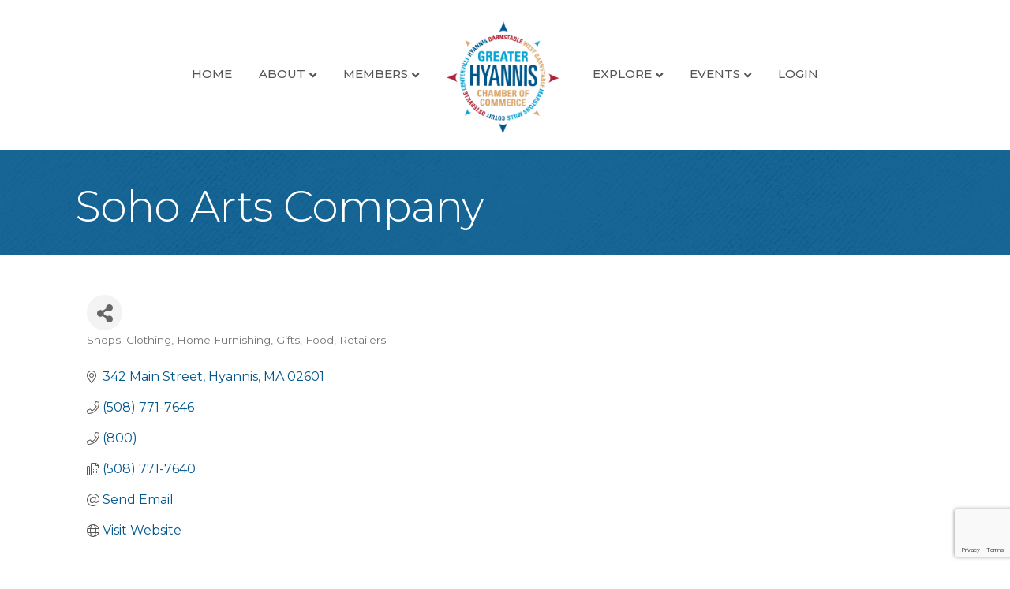

--- FILE ---
content_type: text/html; charset=utf-8
request_url: https://www.google.com/recaptcha/enterprise/anchor?ar=1&k=6LfI_T8rAAAAAMkWHrLP_GfSf3tLy9tKa839wcWa&co=aHR0cHM6Ly9idXNpbmVzcy5oeWFubmlzLmNvbTo0NDM.&hl=en&v=PoyoqOPhxBO7pBk68S4YbpHZ&size=invisible&anchor-ms=20000&execute-ms=30000&cb=ed13pu5lo2l0
body_size: 48619
content:
<!DOCTYPE HTML><html dir="ltr" lang="en"><head><meta http-equiv="Content-Type" content="text/html; charset=UTF-8">
<meta http-equiv="X-UA-Compatible" content="IE=edge">
<title>reCAPTCHA</title>
<style type="text/css">
/* cyrillic-ext */
@font-face {
  font-family: 'Roboto';
  font-style: normal;
  font-weight: 400;
  font-stretch: 100%;
  src: url(//fonts.gstatic.com/s/roboto/v48/KFO7CnqEu92Fr1ME7kSn66aGLdTylUAMa3GUBHMdazTgWw.woff2) format('woff2');
  unicode-range: U+0460-052F, U+1C80-1C8A, U+20B4, U+2DE0-2DFF, U+A640-A69F, U+FE2E-FE2F;
}
/* cyrillic */
@font-face {
  font-family: 'Roboto';
  font-style: normal;
  font-weight: 400;
  font-stretch: 100%;
  src: url(//fonts.gstatic.com/s/roboto/v48/KFO7CnqEu92Fr1ME7kSn66aGLdTylUAMa3iUBHMdazTgWw.woff2) format('woff2');
  unicode-range: U+0301, U+0400-045F, U+0490-0491, U+04B0-04B1, U+2116;
}
/* greek-ext */
@font-face {
  font-family: 'Roboto';
  font-style: normal;
  font-weight: 400;
  font-stretch: 100%;
  src: url(//fonts.gstatic.com/s/roboto/v48/KFO7CnqEu92Fr1ME7kSn66aGLdTylUAMa3CUBHMdazTgWw.woff2) format('woff2');
  unicode-range: U+1F00-1FFF;
}
/* greek */
@font-face {
  font-family: 'Roboto';
  font-style: normal;
  font-weight: 400;
  font-stretch: 100%;
  src: url(//fonts.gstatic.com/s/roboto/v48/KFO7CnqEu92Fr1ME7kSn66aGLdTylUAMa3-UBHMdazTgWw.woff2) format('woff2');
  unicode-range: U+0370-0377, U+037A-037F, U+0384-038A, U+038C, U+038E-03A1, U+03A3-03FF;
}
/* math */
@font-face {
  font-family: 'Roboto';
  font-style: normal;
  font-weight: 400;
  font-stretch: 100%;
  src: url(//fonts.gstatic.com/s/roboto/v48/KFO7CnqEu92Fr1ME7kSn66aGLdTylUAMawCUBHMdazTgWw.woff2) format('woff2');
  unicode-range: U+0302-0303, U+0305, U+0307-0308, U+0310, U+0312, U+0315, U+031A, U+0326-0327, U+032C, U+032F-0330, U+0332-0333, U+0338, U+033A, U+0346, U+034D, U+0391-03A1, U+03A3-03A9, U+03B1-03C9, U+03D1, U+03D5-03D6, U+03F0-03F1, U+03F4-03F5, U+2016-2017, U+2034-2038, U+203C, U+2040, U+2043, U+2047, U+2050, U+2057, U+205F, U+2070-2071, U+2074-208E, U+2090-209C, U+20D0-20DC, U+20E1, U+20E5-20EF, U+2100-2112, U+2114-2115, U+2117-2121, U+2123-214F, U+2190, U+2192, U+2194-21AE, U+21B0-21E5, U+21F1-21F2, U+21F4-2211, U+2213-2214, U+2216-22FF, U+2308-230B, U+2310, U+2319, U+231C-2321, U+2336-237A, U+237C, U+2395, U+239B-23B7, U+23D0, U+23DC-23E1, U+2474-2475, U+25AF, U+25B3, U+25B7, U+25BD, U+25C1, U+25CA, U+25CC, U+25FB, U+266D-266F, U+27C0-27FF, U+2900-2AFF, U+2B0E-2B11, U+2B30-2B4C, U+2BFE, U+3030, U+FF5B, U+FF5D, U+1D400-1D7FF, U+1EE00-1EEFF;
}
/* symbols */
@font-face {
  font-family: 'Roboto';
  font-style: normal;
  font-weight: 400;
  font-stretch: 100%;
  src: url(//fonts.gstatic.com/s/roboto/v48/KFO7CnqEu92Fr1ME7kSn66aGLdTylUAMaxKUBHMdazTgWw.woff2) format('woff2');
  unicode-range: U+0001-000C, U+000E-001F, U+007F-009F, U+20DD-20E0, U+20E2-20E4, U+2150-218F, U+2190, U+2192, U+2194-2199, U+21AF, U+21E6-21F0, U+21F3, U+2218-2219, U+2299, U+22C4-22C6, U+2300-243F, U+2440-244A, U+2460-24FF, U+25A0-27BF, U+2800-28FF, U+2921-2922, U+2981, U+29BF, U+29EB, U+2B00-2BFF, U+4DC0-4DFF, U+FFF9-FFFB, U+10140-1018E, U+10190-1019C, U+101A0, U+101D0-101FD, U+102E0-102FB, U+10E60-10E7E, U+1D2C0-1D2D3, U+1D2E0-1D37F, U+1F000-1F0FF, U+1F100-1F1AD, U+1F1E6-1F1FF, U+1F30D-1F30F, U+1F315, U+1F31C, U+1F31E, U+1F320-1F32C, U+1F336, U+1F378, U+1F37D, U+1F382, U+1F393-1F39F, U+1F3A7-1F3A8, U+1F3AC-1F3AF, U+1F3C2, U+1F3C4-1F3C6, U+1F3CA-1F3CE, U+1F3D4-1F3E0, U+1F3ED, U+1F3F1-1F3F3, U+1F3F5-1F3F7, U+1F408, U+1F415, U+1F41F, U+1F426, U+1F43F, U+1F441-1F442, U+1F444, U+1F446-1F449, U+1F44C-1F44E, U+1F453, U+1F46A, U+1F47D, U+1F4A3, U+1F4B0, U+1F4B3, U+1F4B9, U+1F4BB, U+1F4BF, U+1F4C8-1F4CB, U+1F4D6, U+1F4DA, U+1F4DF, U+1F4E3-1F4E6, U+1F4EA-1F4ED, U+1F4F7, U+1F4F9-1F4FB, U+1F4FD-1F4FE, U+1F503, U+1F507-1F50B, U+1F50D, U+1F512-1F513, U+1F53E-1F54A, U+1F54F-1F5FA, U+1F610, U+1F650-1F67F, U+1F687, U+1F68D, U+1F691, U+1F694, U+1F698, U+1F6AD, U+1F6B2, U+1F6B9-1F6BA, U+1F6BC, U+1F6C6-1F6CF, U+1F6D3-1F6D7, U+1F6E0-1F6EA, U+1F6F0-1F6F3, U+1F6F7-1F6FC, U+1F700-1F7FF, U+1F800-1F80B, U+1F810-1F847, U+1F850-1F859, U+1F860-1F887, U+1F890-1F8AD, U+1F8B0-1F8BB, U+1F8C0-1F8C1, U+1F900-1F90B, U+1F93B, U+1F946, U+1F984, U+1F996, U+1F9E9, U+1FA00-1FA6F, U+1FA70-1FA7C, U+1FA80-1FA89, U+1FA8F-1FAC6, U+1FACE-1FADC, U+1FADF-1FAE9, U+1FAF0-1FAF8, U+1FB00-1FBFF;
}
/* vietnamese */
@font-face {
  font-family: 'Roboto';
  font-style: normal;
  font-weight: 400;
  font-stretch: 100%;
  src: url(//fonts.gstatic.com/s/roboto/v48/KFO7CnqEu92Fr1ME7kSn66aGLdTylUAMa3OUBHMdazTgWw.woff2) format('woff2');
  unicode-range: U+0102-0103, U+0110-0111, U+0128-0129, U+0168-0169, U+01A0-01A1, U+01AF-01B0, U+0300-0301, U+0303-0304, U+0308-0309, U+0323, U+0329, U+1EA0-1EF9, U+20AB;
}
/* latin-ext */
@font-face {
  font-family: 'Roboto';
  font-style: normal;
  font-weight: 400;
  font-stretch: 100%;
  src: url(//fonts.gstatic.com/s/roboto/v48/KFO7CnqEu92Fr1ME7kSn66aGLdTylUAMa3KUBHMdazTgWw.woff2) format('woff2');
  unicode-range: U+0100-02BA, U+02BD-02C5, U+02C7-02CC, U+02CE-02D7, U+02DD-02FF, U+0304, U+0308, U+0329, U+1D00-1DBF, U+1E00-1E9F, U+1EF2-1EFF, U+2020, U+20A0-20AB, U+20AD-20C0, U+2113, U+2C60-2C7F, U+A720-A7FF;
}
/* latin */
@font-face {
  font-family: 'Roboto';
  font-style: normal;
  font-weight: 400;
  font-stretch: 100%;
  src: url(//fonts.gstatic.com/s/roboto/v48/KFO7CnqEu92Fr1ME7kSn66aGLdTylUAMa3yUBHMdazQ.woff2) format('woff2');
  unicode-range: U+0000-00FF, U+0131, U+0152-0153, U+02BB-02BC, U+02C6, U+02DA, U+02DC, U+0304, U+0308, U+0329, U+2000-206F, U+20AC, U+2122, U+2191, U+2193, U+2212, U+2215, U+FEFF, U+FFFD;
}
/* cyrillic-ext */
@font-face {
  font-family: 'Roboto';
  font-style: normal;
  font-weight: 500;
  font-stretch: 100%;
  src: url(//fonts.gstatic.com/s/roboto/v48/KFO7CnqEu92Fr1ME7kSn66aGLdTylUAMa3GUBHMdazTgWw.woff2) format('woff2');
  unicode-range: U+0460-052F, U+1C80-1C8A, U+20B4, U+2DE0-2DFF, U+A640-A69F, U+FE2E-FE2F;
}
/* cyrillic */
@font-face {
  font-family: 'Roboto';
  font-style: normal;
  font-weight: 500;
  font-stretch: 100%;
  src: url(//fonts.gstatic.com/s/roboto/v48/KFO7CnqEu92Fr1ME7kSn66aGLdTylUAMa3iUBHMdazTgWw.woff2) format('woff2');
  unicode-range: U+0301, U+0400-045F, U+0490-0491, U+04B0-04B1, U+2116;
}
/* greek-ext */
@font-face {
  font-family: 'Roboto';
  font-style: normal;
  font-weight: 500;
  font-stretch: 100%;
  src: url(//fonts.gstatic.com/s/roboto/v48/KFO7CnqEu92Fr1ME7kSn66aGLdTylUAMa3CUBHMdazTgWw.woff2) format('woff2');
  unicode-range: U+1F00-1FFF;
}
/* greek */
@font-face {
  font-family: 'Roboto';
  font-style: normal;
  font-weight: 500;
  font-stretch: 100%;
  src: url(//fonts.gstatic.com/s/roboto/v48/KFO7CnqEu92Fr1ME7kSn66aGLdTylUAMa3-UBHMdazTgWw.woff2) format('woff2');
  unicode-range: U+0370-0377, U+037A-037F, U+0384-038A, U+038C, U+038E-03A1, U+03A3-03FF;
}
/* math */
@font-face {
  font-family: 'Roboto';
  font-style: normal;
  font-weight: 500;
  font-stretch: 100%;
  src: url(//fonts.gstatic.com/s/roboto/v48/KFO7CnqEu92Fr1ME7kSn66aGLdTylUAMawCUBHMdazTgWw.woff2) format('woff2');
  unicode-range: U+0302-0303, U+0305, U+0307-0308, U+0310, U+0312, U+0315, U+031A, U+0326-0327, U+032C, U+032F-0330, U+0332-0333, U+0338, U+033A, U+0346, U+034D, U+0391-03A1, U+03A3-03A9, U+03B1-03C9, U+03D1, U+03D5-03D6, U+03F0-03F1, U+03F4-03F5, U+2016-2017, U+2034-2038, U+203C, U+2040, U+2043, U+2047, U+2050, U+2057, U+205F, U+2070-2071, U+2074-208E, U+2090-209C, U+20D0-20DC, U+20E1, U+20E5-20EF, U+2100-2112, U+2114-2115, U+2117-2121, U+2123-214F, U+2190, U+2192, U+2194-21AE, U+21B0-21E5, U+21F1-21F2, U+21F4-2211, U+2213-2214, U+2216-22FF, U+2308-230B, U+2310, U+2319, U+231C-2321, U+2336-237A, U+237C, U+2395, U+239B-23B7, U+23D0, U+23DC-23E1, U+2474-2475, U+25AF, U+25B3, U+25B7, U+25BD, U+25C1, U+25CA, U+25CC, U+25FB, U+266D-266F, U+27C0-27FF, U+2900-2AFF, U+2B0E-2B11, U+2B30-2B4C, U+2BFE, U+3030, U+FF5B, U+FF5D, U+1D400-1D7FF, U+1EE00-1EEFF;
}
/* symbols */
@font-face {
  font-family: 'Roboto';
  font-style: normal;
  font-weight: 500;
  font-stretch: 100%;
  src: url(//fonts.gstatic.com/s/roboto/v48/KFO7CnqEu92Fr1ME7kSn66aGLdTylUAMaxKUBHMdazTgWw.woff2) format('woff2');
  unicode-range: U+0001-000C, U+000E-001F, U+007F-009F, U+20DD-20E0, U+20E2-20E4, U+2150-218F, U+2190, U+2192, U+2194-2199, U+21AF, U+21E6-21F0, U+21F3, U+2218-2219, U+2299, U+22C4-22C6, U+2300-243F, U+2440-244A, U+2460-24FF, U+25A0-27BF, U+2800-28FF, U+2921-2922, U+2981, U+29BF, U+29EB, U+2B00-2BFF, U+4DC0-4DFF, U+FFF9-FFFB, U+10140-1018E, U+10190-1019C, U+101A0, U+101D0-101FD, U+102E0-102FB, U+10E60-10E7E, U+1D2C0-1D2D3, U+1D2E0-1D37F, U+1F000-1F0FF, U+1F100-1F1AD, U+1F1E6-1F1FF, U+1F30D-1F30F, U+1F315, U+1F31C, U+1F31E, U+1F320-1F32C, U+1F336, U+1F378, U+1F37D, U+1F382, U+1F393-1F39F, U+1F3A7-1F3A8, U+1F3AC-1F3AF, U+1F3C2, U+1F3C4-1F3C6, U+1F3CA-1F3CE, U+1F3D4-1F3E0, U+1F3ED, U+1F3F1-1F3F3, U+1F3F5-1F3F7, U+1F408, U+1F415, U+1F41F, U+1F426, U+1F43F, U+1F441-1F442, U+1F444, U+1F446-1F449, U+1F44C-1F44E, U+1F453, U+1F46A, U+1F47D, U+1F4A3, U+1F4B0, U+1F4B3, U+1F4B9, U+1F4BB, U+1F4BF, U+1F4C8-1F4CB, U+1F4D6, U+1F4DA, U+1F4DF, U+1F4E3-1F4E6, U+1F4EA-1F4ED, U+1F4F7, U+1F4F9-1F4FB, U+1F4FD-1F4FE, U+1F503, U+1F507-1F50B, U+1F50D, U+1F512-1F513, U+1F53E-1F54A, U+1F54F-1F5FA, U+1F610, U+1F650-1F67F, U+1F687, U+1F68D, U+1F691, U+1F694, U+1F698, U+1F6AD, U+1F6B2, U+1F6B9-1F6BA, U+1F6BC, U+1F6C6-1F6CF, U+1F6D3-1F6D7, U+1F6E0-1F6EA, U+1F6F0-1F6F3, U+1F6F7-1F6FC, U+1F700-1F7FF, U+1F800-1F80B, U+1F810-1F847, U+1F850-1F859, U+1F860-1F887, U+1F890-1F8AD, U+1F8B0-1F8BB, U+1F8C0-1F8C1, U+1F900-1F90B, U+1F93B, U+1F946, U+1F984, U+1F996, U+1F9E9, U+1FA00-1FA6F, U+1FA70-1FA7C, U+1FA80-1FA89, U+1FA8F-1FAC6, U+1FACE-1FADC, U+1FADF-1FAE9, U+1FAF0-1FAF8, U+1FB00-1FBFF;
}
/* vietnamese */
@font-face {
  font-family: 'Roboto';
  font-style: normal;
  font-weight: 500;
  font-stretch: 100%;
  src: url(//fonts.gstatic.com/s/roboto/v48/KFO7CnqEu92Fr1ME7kSn66aGLdTylUAMa3OUBHMdazTgWw.woff2) format('woff2');
  unicode-range: U+0102-0103, U+0110-0111, U+0128-0129, U+0168-0169, U+01A0-01A1, U+01AF-01B0, U+0300-0301, U+0303-0304, U+0308-0309, U+0323, U+0329, U+1EA0-1EF9, U+20AB;
}
/* latin-ext */
@font-face {
  font-family: 'Roboto';
  font-style: normal;
  font-weight: 500;
  font-stretch: 100%;
  src: url(//fonts.gstatic.com/s/roboto/v48/KFO7CnqEu92Fr1ME7kSn66aGLdTylUAMa3KUBHMdazTgWw.woff2) format('woff2');
  unicode-range: U+0100-02BA, U+02BD-02C5, U+02C7-02CC, U+02CE-02D7, U+02DD-02FF, U+0304, U+0308, U+0329, U+1D00-1DBF, U+1E00-1E9F, U+1EF2-1EFF, U+2020, U+20A0-20AB, U+20AD-20C0, U+2113, U+2C60-2C7F, U+A720-A7FF;
}
/* latin */
@font-face {
  font-family: 'Roboto';
  font-style: normal;
  font-weight: 500;
  font-stretch: 100%;
  src: url(//fonts.gstatic.com/s/roboto/v48/KFO7CnqEu92Fr1ME7kSn66aGLdTylUAMa3yUBHMdazQ.woff2) format('woff2');
  unicode-range: U+0000-00FF, U+0131, U+0152-0153, U+02BB-02BC, U+02C6, U+02DA, U+02DC, U+0304, U+0308, U+0329, U+2000-206F, U+20AC, U+2122, U+2191, U+2193, U+2212, U+2215, U+FEFF, U+FFFD;
}
/* cyrillic-ext */
@font-face {
  font-family: 'Roboto';
  font-style: normal;
  font-weight: 900;
  font-stretch: 100%;
  src: url(//fonts.gstatic.com/s/roboto/v48/KFO7CnqEu92Fr1ME7kSn66aGLdTylUAMa3GUBHMdazTgWw.woff2) format('woff2');
  unicode-range: U+0460-052F, U+1C80-1C8A, U+20B4, U+2DE0-2DFF, U+A640-A69F, U+FE2E-FE2F;
}
/* cyrillic */
@font-face {
  font-family: 'Roboto';
  font-style: normal;
  font-weight: 900;
  font-stretch: 100%;
  src: url(//fonts.gstatic.com/s/roboto/v48/KFO7CnqEu92Fr1ME7kSn66aGLdTylUAMa3iUBHMdazTgWw.woff2) format('woff2');
  unicode-range: U+0301, U+0400-045F, U+0490-0491, U+04B0-04B1, U+2116;
}
/* greek-ext */
@font-face {
  font-family: 'Roboto';
  font-style: normal;
  font-weight: 900;
  font-stretch: 100%;
  src: url(//fonts.gstatic.com/s/roboto/v48/KFO7CnqEu92Fr1ME7kSn66aGLdTylUAMa3CUBHMdazTgWw.woff2) format('woff2');
  unicode-range: U+1F00-1FFF;
}
/* greek */
@font-face {
  font-family: 'Roboto';
  font-style: normal;
  font-weight: 900;
  font-stretch: 100%;
  src: url(//fonts.gstatic.com/s/roboto/v48/KFO7CnqEu92Fr1ME7kSn66aGLdTylUAMa3-UBHMdazTgWw.woff2) format('woff2');
  unicode-range: U+0370-0377, U+037A-037F, U+0384-038A, U+038C, U+038E-03A1, U+03A3-03FF;
}
/* math */
@font-face {
  font-family: 'Roboto';
  font-style: normal;
  font-weight: 900;
  font-stretch: 100%;
  src: url(//fonts.gstatic.com/s/roboto/v48/KFO7CnqEu92Fr1ME7kSn66aGLdTylUAMawCUBHMdazTgWw.woff2) format('woff2');
  unicode-range: U+0302-0303, U+0305, U+0307-0308, U+0310, U+0312, U+0315, U+031A, U+0326-0327, U+032C, U+032F-0330, U+0332-0333, U+0338, U+033A, U+0346, U+034D, U+0391-03A1, U+03A3-03A9, U+03B1-03C9, U+03D1, U+03D5-03D6, U+03F0-03F1, U+03F4-03F5, U+2016-2017, U+2034-2038, U+203C, U+2040, U+2043, U+2047, U+2050, U+2057, U+205F, U+2070-2071, U+2074-208E, U+2090-209C, U+20D0-20DC, U+20E1, U+20E5-20EF, U+2100-2112, U+2114-2115, U+2117-2121, U+2123-214F, U+2190, U+2192, U+2194-21AE, U+21B0-21E5, U+21F1-21F2, U+21F4-2211, U+2213-2214, U+2216-22FF, U+2308-230B, U+2310, U+2319, U+231C-2321, U+2336-237A, U+237C, U+2395, U+239B-23B7, U+23D0, U+23DC-23E1, U+2474-2475, U+25AF, U+25B3, U+25B7, U+25BD, U+25C1, U+25CA, U+25CC, U+25FB, U+266D-266F, U+27C0-27FF, U+2900-2AFF, U+2B0E-2B11, U+2B30-2B4C, U+2BFE, U+3030, U+FF5B, U+FF5D, U+1D400-1D7FF, U+1EE00-1EEFF;
}
/* symbols */
@font-face {
  font-family: 'Roboto';
  font-style: normal;
  font-weight: 900;
  font-stretch: 100%;
  src: url(//fonts.gstatic.com/s/roboto/v48/KFO7CnqEu92Fr1ME7kSn66aGLdTylUAMaxKUBHMdazTgWw.woff2) format('woff2');
  unicode-range: U+0001-000C, U+000E-001F, U+007F-009F, U+20DD-20E0, U+20E2-20E4, U+2150-218F, U+2190, U+2192, U+2194-2199, U+21AF, U+21E6-21F0, U+21F3, U+2218-2219, U+2299, U+22C4-22C6, U+2300-243F, U+2440-244A, U+2460-24FF, U+25A0-27BF, U+2800-28FF, U+2921-2922, U+2981, U+29BF, U+29EB, U+2B00-2BFF, U+4DC0-4DFF, U+FFF9-FFFB, U+10140-1018E, U+10190-1019C, U+101A0, U+101D0-101FD, U+102E0-102FB, U+10E60-10E7E, U+1D2C0-1D2D3, U+1D2E0-1D37F, U+1F000-1F0FF, U+1F100-1F1AD, U+1F1E6-1F1FF, U+1F30D-1F30F, U+1F315, U+1F31C, U+1F31E, U+1F320-1F32C, U+1F336, U+1F378, U+1F37D, U+1F382, U+1F393-1F39F, U+1F3A7-1F3A8, U+1F3AC-1F3AF, U+1F3C2, U+1F3C4-1F3C6, U+1F3CA-1F3CE, U+1F3D4-1F3E0, U+1F3ED, U+1F3F1-1F3F3, U+1F3F5-1F3F7, U+1F408, U+1F415, U+1F41F, U+1F426, U+1F43F, U+1F441-1F442, U+1F444, U+1F446-1F449, U+1F44C-1F44E, U+1F453, U+1F46A, U+1F47D, U+1F4A3, U+1F4B0, U+1F4B3, U+1F4B9, U+1F4BB, U+1F4BF, U+1F4C8-1F4CB, U+1F4D6, U+1F4DA, U+1F4DF, U+1F4E3-1F4E6, U+1F4EA-1F4ED, U+1F4F7, U+1F4F9-1F4FB, U+1F4FD-1F4FE, U+1F503, U+1F507-1F50B, U+1F50D, U+1F512-1F513, U+1F53E-1F54A, U+1F54F-1F5FA, U+1F610, U+1F650-1F67F, U+1F687, U+1F68D, U+1F691, U+1F694, U+1F698, U+1F6AD, U+1F6B2, U+1F6B9-1F6BA, U+1F6BC, U+1F6C6-1F6CF, U+1F6D3-1F6D7, U+1F6E0-1F6EA, U+1F6F0-1F6F3, U+1F6F7-1F6FC, U+1F700-1F7FF, U+1F800-1F80B, U+1F810-1F847, U+1F850-1F859, U+1F860-1F887, U+1F890-1F8AD, U+1F8B0-1F8BB, U+1F8C0-1F8C1, U+1F900-1F90B, U+1F93B, U+1F946, U+1F984, U+1F996, U+1F9E9, U+1FA00-1FA6F, U+1FA70-1FA7C, U+1FA80-1FA89, U+1FA8F-1FAC6, U+1FACE-1FADC, U+1FADF-1FAE9, U+1FAF0-1FAF8, U+1FB00-1FBFF;
}
/* vietnamese */
@font-face {
  font-family: 'Roboto';
  font-style: normal;
  font-weight: 900;
  font-stretch: 100%;
  src: url(//fonts.gstatic.com/s/roboto/v48/KFO7CnqEu92Fr1ME7kSn66aGLdTylUAMa3OUBHMdazTgWw.woff2) format('woff2');
  unicode-range: U+0102-0103, U+0110-0111, U+0128-0129, U+0168-0169, U+01A0-01A1, U+01AF-01B0, U+0300-0301, U+0303-0304, U+0308-0309, U+0323, U+0329, U+1EA0-1EF9, U+20AB;
}
/* latin-ext */
@font-face {
  font-family: 'Roboto';
  font-style: normal;
  font-weight: 900;
  font-stretch: 100%;
  src: url(//fonts.gstatic.com/s/roboto/v48/KFO7CnqEu92Fr1ME7kSn66aGLdTylUAMa3KUBHMdazTgWw.woff2) format('woff2');
  unicode-range: U+0100-02BA, U+02BD-02C5, U+02C7-02CC, U+02CE-02D7, U+02DD-02FF, U+0304, U+0308, U+0329, U+1D00-1DBF, U+1E00-1E9F, U+1EF2-1EFF, U+2020, U+20A0-20AB, U+20AD-20C0, U+2113, U+2C60-2C7F, U+A720-A7FF;
}
/* latin */
@font-face {
  font-family: 'Roboto';
  font-style: normal;
  font-weight: 900;
  font-stretch: 100%;
  src: url(//fonts.gstatic.com/s/roboto/v48/KFO7CnqEu92Fr1ME7kSn66aGLdTylUAMa3yUBHMdazQ.woff2) format('woff2');
  unicode-range: U+0000-00FF, U+0131, U+0152-0153, U+02BB-02BC, U+02C6, U+02DA, U+02DC, U+0304, U+0308, U+0329, U+2000-206F, U+20AC, U+2122, U+2191, U+2193, U+2212, U+2215, U+FEFF, U+FFFD;
}

</style>
<link rel="stylesheet" type="text/css" href="https://www.gstatic.com/recaptcha/releases/PoyoqOPhxBO7pBk68S4YbpHZ/styles__ltr.css">
<script nonce="KlT1iCqxDeRiWlEgnrvqhA" type="text/javascript">window['__recaptcha_api'] = 'https://www.google.com/recaptcha/enterprise/';</script>
<script type="text/javascript" src="https://www.gstatic.com/recaptcha/releases/PoyoqOPhxBO7pBk68S4YbpHZ/recaptcha__en.js" nonce="KlT1iCqxDeRiWlEgnrvqhA">
      
    </script></head>
<body><div id="rc-anchor-alert" class="rc-anchor-alert"></div>
<input type="hidden" id="recaptcha-token" value="[base64]">
<script type="text/javascript" nonce="KlT1iCqxDeRiWlEgnrvqhA">
      recaptcha.anchor.Main.init("[\x22ainput\x22,[\x22bgdata\x22,\x22\x22,\[base64]/[base64]/[base64]/KE4oMTI0LHYsdi5HKSxMWihsLHYpKTpOKDEyNCx2LGwpLFYpLHYpLFQpKSxGKDE3MSx2KX0scjc9ZnVuY3Rpb24obCl7cmV0dXJuIGx9LEM9ZnVuY3Rpb24obCxWLHYpe04odixsLFYpLFZbYWtdPTI3OTZ9LG49ZnVuY3Rpb24obCxWKXtWLlg9KChWLlg/[base64]/[base64]/[base64]/[base64]/[base64]/[base64]/[base64]/[base64]/[base64]/[base64]/[base64]\\u003d\x22,\[base64]\x22,\x22aAHCtVRxw47Ct3oFwqMKw4bCvA/Dn8KhcB89wrsfwo4qS8O0w6hFw5jDnMK8EB8JcVoMezgeAw/DnsOLKU9ow5fDhcO1w5jDk8Oiw6xlw7zCj8Ojw5bDgMO9PHBpw7dTBsOVw5/[base64]/Ci8Ojw57DrMOAHMKVH8O5w7rCsTfCrMKkw7VMamlEwp7DjsOCcsOJNsKvJMKvwrgEEl4UTwBcQ2TDhhHDiGjCp8Kbwr/[base64]/DlWEiLDbDjXzDqBpfJl/Cu8OtwojDqsKIwqnCm3UYw43CtcKEwpcIJ8OqV8K5w7AFw4RHw7HDtsOFwoFIH1NMQcKLWioSw755wpNDfileew7Cuk7CtcKXwrJcAi8fwqPCusOYw4oSw4DCh8OMwqsaWsOGfEDDlgQNenLDiFXDvMO/wq0+wpJMKRZ7wofCniFPR1llcsORw4jDgirDkMOACcOBFRZNU2DCiGPChMOyw7DCvzPClcK/GcKEw6cmw67DnsOIw7xmL8OnFcOYw4DCrCVPDQfDjBHCim/DkcKZeMOvIRgdw4B5AnrCtcKPAsK0w7clwp4mw6kUwp/[base64]/CpXsPwqNcwrVcbcOGwojCgxwdwptfLzhGworCl1rCicKaUcO+wqbDrBIcZhXClhNjVGTDmk5yw6YqRsO6wq4tf8KGwrwIwpkGN8KCHMKlwqbDsMKmwq8NHWvDlUXCu0Mbd2Qkw7gSwoLChcKKw7kuWMOqw6HCmS/Cog/Dr3XCk8KtwrFjw7PDvcKZYcO4esKhwoYTwpYLHi3DgsOSwpPCrcKjNErDqcK8wofDtiw0wr4Yw6oxw6lnOUB/w63DvcKjfg5Gw6VxWzpEFMOWN8O1w7kKTDPDlcOUTEzCik4AAcOWDlPCs8OCLsK/Zg5/XW3CrcKkeXBrw5zChyDDi8OKIgPDjcKrLE0ww5UCwqk3w5gyw7FRS8OXKWTDucK8NcOjLnFkwqfDoz/CpMOVw6dHw74uVMOKw4dDw5RrwqLDnsOGwo8oEXN8w7TCicKLSMKjSjrCgh1hwpTCuMKAw7Y1NwZZw7XDhMOSVhdlwpPDj8KPZcOaw5zCi0d0c2/CrMOQScKzw5DDuTXDjsO0worCocO4cA1UQMKkwr0Qw5XCsMKcwqnCuR7DvMKrwq0JVcOfwq9hDcKZwp0odcKvBsOcw65+MMKUKsO5wpPCh1kAw6cEwq0xwq1HNMONw5pvw44mw7RhwpvCisOLwoV6NnTDo8K/w6IRDMKKw7kawqgBwq3CrSDCp35qw53ClsO0wrNFw5sbcMKVW8KcwrDCrkzCugHDj33Dp8OrVcOXU8OeIsKOI8Kfw5hdw5PDusKhwrfCnsKHw4bDnsO2ERQ7w41oesOJOizDhMKcbUvDt0AeU8KfN8K7dMKrw6Vbw4MHw6pbw6JnNEMEbxfCtWANwoXDhcO5ZC7DpV/[base64]/wq7Cki9iw5/[base64]/CgMKkwqTDl8KmZcOvwqRAwrnDgsOywppGw4TCoMKFecOmw6M0YcOOVSxdw7fCt8KNwq8JElPDmWzCggQjV39pw57CncOPwqHCvMKeRMKnw6PDuHY/OMKkwr9MwpLCoMKfAinCjMKiw5zCoHolw4fCim9ywqkGC8KMw44YKcO3ZcKVKsO/AsOEw63DmjHCi8OFamAoBFbDkcOobMKHTWAFaUMKw6p/w7VfcMOywpxhdU4gGsOaXcKLw6vCuwPDjcOVw6DClhTCpijDpcKQMsO2wqllYcKqcMKfQhbDicOuwp7DgFlfwoXDrMKHWjDDl8K+wo/CgyvDusKqbzQ5wpBPNsOow5Iyw4nCoWXDj2wfJMOqw4AIYMKmbXLDszZNw4/DusOmP8OTwoXConjDhcOyIgzClwzDi8OZPMKdRcOFwpbDicKfDcOSwqrCicKxw4vCoDHDj8OmE0laTVPDukd5wq5Hwo8zw5XCnUJRLMK+csO1DsODwowkWcOIwpfCpcKqE0bDn8K0w41DLMOHXRd/[base64]/[base64]/wpcle8O1w5Rpw77DqQTDonbDg1LDiCcgw7sFHkrCr2rDicKqwpxvdinDoMKPaQAnwo7DmsKTw77DgSlOc8KowoF9w5NENcOpOsO1SsOqwqw1K8KdXcOzVcOfwpzCqMKcWzMiUz9vAiV/wqRIwqjDicOwSMOaVFfDmcKXfRghWcOCWMOqw7TCgMKhQhJWw4rCqS/DpW/[base64]/wo/ClcKCYcKcAcKPw5jClcO3KsOIYsKaw7LCmMOJwrRIw53CrnUhND1cdcKrUcK0cH7DnsOqw5dAXDsSw5DDlcK2WsKrC23CssOGZnxsw4ImV8KaNMK9wpwvw5AiGsOFw7xJw4EvwqzDmcOkPTEUA8O2ex/Ci1fCvMOHwoprwpYRwpkRw5HDqcOUw5HCjWfDrgrCrcOrbcKQABh5TjrDgxHDncOJLnlLRxV1PWjChQRwPnlRw5/[base64]/DgcKFw4Mxwo/[base64]/CgQwTbEbCinApWsKLVQ0/[base64]/Co8OPwoJVw7kzw47CscOvw4B+em/CslnDuE4Vf0jDu8OiFsKNEAhdwqLDnwwSWzLCtMKcw4ICfcOZdAs7H2NLw7ZAwr7CvsOuw4vDjwEUw4jCm8KRw7fCnhx0XCd/[base64]/fsO7SjvCqQLCsMKeE07DrcKJPcKQQk7Cl8OxewIxw5nCjcKZPMO5YVrClgzCi8Ktwq7DnR0bUHEvw6kNwqcmwo7CnFnDocKLw6vDrh0AJzwQwrkoIyUcXh7CsMObb8K0Ew9LMTnDgMKvHkLDscK/[base64]/OMOZw4fCqHUHCMKKwqjCusOHYMK/[base64]/wrLDkEHClFV7wqdkw6TDqxkiwpsjw5/[base64]/CssO7STbCgWkew63DrsOmwpU+wpzDiMO2wqfDs0XDnGdnwqfCp8O0wqA+B206w7M1wpljw7DCpzJ1KF/CsR7CjS1sBCIyNsOaVntLwqtBaRtXRifClHc+wo3DjMK1w4YyPyDDrUsqwo8xw7LClhNIccKQcTdVwrlUK8OzwpY0wpLCkkcLw7fDgcOaEDXDnSLDtkJCwo8FDsKow5g7wqLCpsK3w6TDuDkXX8K/DsKtFwTDgRbDhsKEw799U8Otw48/Z8O1w7VrwqBRcsKOK2XCgGPCkcKjOg5Jw5ctOnTClRw1wr/CncOKc8K9QsOyfMKLw4zCk8OFwqJbw4AvZAPDmWlOTH1Kw4xuT8KDwrMIwrXCkUE2J8O1EQJDU8Obwr3CtQVCwqMWJ0/[base64]/[base64]/Ck8KOUsORwqTDmTINacO6w7AkQkMuwoTDmBjDjygcV0/Cig7DoUNfNsO2EzQUwqg4w7d+wqzChxHDtA3ClsODfCpVacO0ehbDoGgLeHcow4XDgsOwNhtOUMK7XcKQw60iw4zDrsO7wqBEFgA/Gnl0PsOhbcKLe8OLWR/DiFHDh3PCrXh9BT1+wpBBBz7DgEQSIMKnwoInRsKmw4Jjwo9Kw7TDj8Kcw6fDjxLDsWHCiWhrw7J6wpfDicOOw7PDoRxcwpLCrxPCp8K9wrM3wrfCghfClQNEbF8GECHCuMKAwq19wqnDggzDlMOOwqIcw5HDiMK9FsKED8OTDTTCkQQJw4XCi8O/wqPDq8O2TcO3Ay0/w7Z9F2bDosO2wr1Mw6rDhXvDll/CjMOxWsOnw5ENw7BSWmnDs0/CmAJrLkHCgnvDnsOBHzTDvwVkw4jCpcKQw7HDlEA+w6hUIkvCjQVTw4/CicOnGsO2fQ8YK2HCoAXCm8Opw7jDj8OEwrXDlMOIwo1mw4XCpsO7UDAXwpNTwp3Dpm3DoMOOw6NQZ8ODw6cXMcKUw64Lw7YlMwLDgcKyJ8K3XMOdwoTCqMOSwoV6IUwCw73CvVdfUifCtcO1OkxkwojDvMOjwrQLWsODCk9/EMKdBsKgwofCjcK+DMKSw4XDh8K2acKSHsODRgtjw7ULbxAuTcOoOUssaRrCk8Okw6NVaDB9FMKsw4TDnncPMENhB8K3w6/ChMOrwqnDnMKTCMO4w6/[base64]/CtsOGw7jDqF9gaMOBw5HCiMOMY8KOwoNnwoTDusOxY8KLSsO/[base64]/CnSHCp8KmPMKGwpdYI8KjDxXCh8KFw4PCghjDvz/[base64]/Dt8OsDnHCkcOyQR7CgADCksOHw7rCuMK2wo3Dv8OCdXHChsK1Yg4qP8OGwrXDmCY3cnUPScK7KsKSV1XCplLCg8OXcQPCm8K+MsOhJMKLwr1lI8ONbMOaGR1pCMKwwoBNTmzDkcO8ScOYN8O/UU/Dt8OZw4LCosOWOiTCtg9Uw6ARw4HDp8KFw5B9wq5qw5nCrcOvwqEtw68sw5cZw4LDmcKAw5HDqRTClsO1DwzDpyTCnBnDpQPCvsOEFsOoPcOmw4nCuMKwTAjCiMOIw644SEPDkcOieMKjcsOFIcOQbU/CpSTDnivDkBc9Cmk/fFQsw546w4TDgyrDqcKrA2UJZirDhcKqwqM8w4lnEh/CmMOUwrXDpcO0w4vCgBLDjsObw6IdwpnCuMO1w7hOI3nDnMKkV8OFO8KjX8OmI8KObcOeayNEPhLCpHjCj8O2EmTCpcKvw7XCqsO2wr7Ck0fCrQI0w6nChnsHYzfDtF4/w6vCu0zDuAMiUFHDiRtVBcKgw4MbFkzCv8OQFMOjw5jCrcO/wq3CvMOrwp8RwptxworCrCkGNV4ICMKXwpBqw4lSwrlzwpfCsMOBRMK5JsOODH1sVkInwrZULcKMDMODYcO4w5spw4Uhw7PCtAtWUcOww6PDv8OLwoMZwpvClUnDr8OVasOgClBvL1vCqsKxwobDqsKMw5rDsQjDnUJOwqQ+V8OjwrLDoA/[base64]/JQV/woFowq7CgcOuwqBMw4pLa3JGLk/CpMKjasOZwrvCisK1w6dkwrY4DcKZO2nCu8Kfw53CkMKdwowDKcK0YRvCqMKuwqHDi35UFcK+AnfDtGjCg8KvFm07w7B4P8ONwpHCvlF9IXBLwqPDjSnDr8KjwojCnCHCusKadzXCsicUw4tcwq/CsGzDscKAwqfCnsK3NR8ZMcK7WF0bw6TDjcOPXToRwrsfwp3CicKhXwAXHsOJwqIJN8KAIngOw7nDk8OZwrA0TsO/ScOEwrpmw7tcSMOEw6kJw5/CsMKlEljCvsKDw4R1wpBEw4jCvcKnHFJEFsOQA8KoIGbDpR/Ci8KxwqoCwoRUwpLCnlMJVnvCpcKqw7/CpcKcw7XCgnlvAk5dw6kXw7zDoEhxMCDCnH3Dl8KBw7TCjzHDg8OKDXjDj8KlSTHCkcKlwpMHY8OZw6PCnUrDucKlM8KLScOhwprDjRXDicKuWsOfw5DDiRZdw6AJb8O8wrfDskBlwrIDwqTDhG7DqzgWw6LCk2zDggw/TcK3ZRTDun1hOMOaIi4lW8KLCsKeElfCrgvDkMOGYkNbw4RFwrEGPMK7w6rCqsKFdX7Ci8OMw48Mw64ywp9cQ0XDsMOxw707wofDg3jChTnCh8KsDsOieX5HRxcOw7HDhx1sw4jCqcKZwqXCrRRMNlPCvcOjWMKTwqBwBmIpHMOnBMORAXp4XknCoMO/[base64]/U8OtCsOMF8OgDTzCgGbCnjXCuMO4bETCrcK/XwzDhsO/O8OUacK7GsO/[base64]/CpMK+S1YIwpPDsXhKfsK2KkjDncOlH8OywoE/[base64]/w5YOfcOHwpRVw5PCtMORGMKowqMjeU3CpzzCi8OpwqzDjQQhwpdVfMOkwrXCk8KpccKGw65mw5TCpGVtRg4xKitoNH3CkMOuwp5nSXbCpsODHyrCulQVworDjsKwwpHClMKxSAFPeipuYFkKN17Cu8O5fTolwqnDtzPDmMOcC1Zrw5wowq99wpDCvsKuw7x/[base64]/QMKMYMKUwp4hasKnw4N4RSEuw5jDm8OfPEHCiMKdwo3Cm8KReRN5w5B/Ox96LT3DnB4wawJLwr/CnUs8dDx3SMOYwrvDkMKJwr3DrSB8FX/[base64]/AR16wpkvwptJwo0vUH0+woTDscK8EcORw4fClHwIwrcWXi80wpLCk8KHwrR9w7zDnS8/w4zDlV19T8OFf8OXw7/CimdJwqbDsDgVMQLClDshwoM5wrPDjkxowrYOJC/[base64]/ecOgPcOkZG8swq3CiBFdw68dLxcrbkUMC8KvPW8Sw40+w4bChzYuZSrCsi/[base64]/wr/DhUkwICbCtcOOw68ZKsOIwp3Du07DpsOBw6/DrMORTsOcw4XCjF5vwplYAcOuw7zDgcOHD1oFw4jDgCfCuMO9AQjDo8OmwqnDk8Otwo/Dh1zDr8Kfw5zCp0IoAWwiaSZjIsKsJg00OwQ7CF/CvXfDpmFtwo3Dr1AjesOew5IGwqDChTDDryjCtsKIwplkA00DVsO4cwLCisOXXl7DhMObw4kTwoNxG8Krwok9W8OZUARHH8OGwqfDvh52w5XCukrCvjbCsi7DisO/w5Inw5zCoVjCvTJqw5B/wonDpMOew7Q9aFfCi8KfcTVYdVN1w6xGE33CnMOYeMKMWGpCwoc/wppON8OKQ8O7w5PDnMKhw7LDoCQqYMKVHWDCv2dXITInwpcgY0UXdcKwd35LYX5ML29HFSExLMKoBBNIw7DDuETDu8Okw6kgw6/Cpy7ComUsY8KMwoHCsXo3N8OgLkXCk8ODwrstw6/[base64]/Du8Kfw6hCUVxDw5/DusKpwrfDksKFw6IzVsKRw7DDn8K1EMOZA8OgIyN9G8KAw5DDlw8swpHDnH5uw4ZIwpHCtzJFY8KBW8KPT8OPVMO4w5UYVMOkLwfDisODZcKQw6wBVmPDmMKvw6TDoXnDinYRKi9zHVIDwpLDoEvDuT3DnMOGAjrDgzzDrEvCphHCqMKLwqY+w6QaaWU3wo/Cn00Sw7LDt8O/wqzDlF9uw6LDr3UifmBNw7xIQsK1w7fChC/Dh1bDvsOtw60Mwq43WsO7w4HCtiwSw4BIJks9wp1dUxU9TmRAwplqcsKZEMKEAS8KRsOzaz7CqUrCvxDDk8KWwqPCisKwwoE+wpkzdsONesOaJgdjwrFpwqNGDxHDq8OoMxxfwoLDjGvCnAPCl0/CngXDpMOhw69MwqhPw55ccAXCiH/DnivDmMOsdC8jU8OcZ0sEek/CpmwcAw7CsyNZWMOJw54jKj0EVS/[base64]/XMKkTMO9bAEhwrkgLgPDqFEXNE8AwoHCisKhwqFwworDlMOVdjHChgLCksKmOcOyw47ChEPChcOHHcOVXMOwYGtmw44QW8K2IMO3N8K9w5bDoi3DhMK5w6IwZ8OMIlvDsm5+wrczeMOHHScYasO0wox/[base64]/wpgTMMOwD8OVcF/[base64]/[base64]/DlkDDtsOVUcOEwqHDisOxw77Di8OPw4LCtkzCu8O8fsKLeELDjsOyAcKKwpUdAVsJD8OmecO5QlNdKnDDgsKzw5DCuMOSwrFzw6QkHnfChSLDmRPDlsONwoXCgFUpw5YwcDs7wqDDjg/Ds3w9HVrCrEZ8w6jCgw7CnMOiw7TDjATCh8Orwrpnw40xwpRGwqfDlcKVw6DCvj1iJC1qayNPw4fDm8Ojwp7Dl8KVw5fDnx3ChFMwMQVvcMOPL1fDtnEFwqnDj8OaLcOvwocDLMOLwrrDrMKfwqA5w4LDvMKzw6/DrMKMScKIbBPCnsKQw4nDpyLDoCrCqcKywrzDox9qwqgpw5RMwr/DlsK7WAVcZTDDosKiOQDCvsK1w4LCmW5vw73Dr3TDnsK9wr3CllbDvSQ4GwIJwonDqh/Ck21ec8Obwrl6ASbDpks4QMKvwp7Dim5xwpjDrMOxRyLDgzfDp8OVVMKvZj7DssOfIW8bSjNeamp1w5DCpQjCgSIBw7fCrTPCin9yGMKEwp/DmlvDh2kMw7XCnMO/MhbDpMOjTcOAPhURMDPCuwEfwoAFwrnDnVzDkCgtwrTDqcKie8KYacKQw7fDjMKTw5hvGMOjHMK2LljDsBnCgmExF2HCgMOjwp46U1l7w4HDhEsuWwjCilMnG8KedHRYw7PCpy7Cg1sLw75Uw6tJER3Ds8KbC30bGCJXw7bDqRFbw5XDksO8dSLCosK0w53DuGHDqX/Cs8KkwrTDgsKQw61STsOmwpfDmgDCngTCoHPCp39qwrVPw4TDtDvDtxsQI8KITsKYwoFyw65lTwjCqSVvwoFQIcKjAwxaw4UqwqVJwqFZw7jCksOww7TDgcK2wogaw5RLw6rDhcKSSh/[base64]/w4jCpsKzw7Q2b8OPw4heHgfDpnfCokXCgwvDmCklLmvDqcKVwpLDpcK1wofDhD5WZy/[base64]/wrLCphnDsMOpWcKFCFzCmC58f8OfXk9aTMKlwo/Dux3DkBEhw6N3wo/Dr8Kqwo8GUcKEw6l4w7cDCxoawpQ0BH1Ew5TDpA7ChsO3MsOjNcOHLVUpdwhjwqLCgMONwp0/bcK+wp1iw6kXw4HDv8OAODhOanDCmcOZw5HCo2nDhsO1bsKZJsOKAhzCg8KTQ8O4H8KZbQHDiAgLUVjCosOmG8Kmw4XDsMKTAsOtw64kw4IdwrDDjS1zQxvDpyvCnm1XHsOQdcKITcO+dcKtasKGwpY1w6DDvzDCi8OcbsO1wr7CvV/CpMOMw7c2XmYNw4ExwqbCvy3CrhXCnBZqScKJMcOgw5VSIMO4w6VvZUTDuGFCwrbDtCXDsn9gcDPDh8OeC8OePMOmw7gtw54aVcOnNmcHwq3Do8OJw7XCs8KIL3F6IsO4ZMKewr/CjMO9PcO8YMK+w517ZcOlcMOuA8OMBMOtaMOawqrCiAV2wrl3XsKKUVISYMKzwoHDjFrCsSxgw4XCkHjCh8OjwoPDpwfCjcOgw5/DhMK3YMObNSzCq8OsKMK/[base64]/CrzUpw47Cu8KBw4fCmDnDo3vCnSnCikDDv1UPw6QrwoMvw5RVw5jDs2UWw4JqwpHDvsOHMMOPwoovcMKEwrPDgEHCnj1Za3V7EcOqXVPCq8KXw4RXXQ/CscODNsOsKE4vwo8MUihlOhtrwrl7VG8Dw6grw4N2acOtw7dJVcO4wr/CjlNRR8KXwr3CrsOTacOEZsO2WFLDt8KawoYHw6h9woZRbcOqw5tgw6rCr8K2DMKnO0DDoMOtwovDq8K+MMO0Q8OfwoQewpcaU3YBwpHDisOswo3CmDnDnsOmw7x/wpvDgW7ChgNMIcOOw7TDlT9MD0jCkkMSGsKeCMKfKsK2PFXDvBtwwq7CoMOACGzDpVVqTsOFDsOEwqkNcCDDtQlCw7LCsx5cw4LDiBYvQsK5RcOsBV/CvcOdwo7Dkg/Dtl4oA8OPw73DnsOSAy3DlsK1IMOYw6Z6d1rDuH4Qw4/Ds11aw5YtwoVuwq/Cj8KVwozCnyoCwqDDmyVYG8KwLiM4c8K7JXd+w4U8w6sjCRvChkTCl8OAwo9GwrPDsMOMw5VUw41cw69UwpnCn8OJKsOEOx9YM37ClsOYw64gwrHDmcKCwqg4WClKRGk5w4ZPZcODw5YtbsKxQQV+wrbCkMOIw5vDgE9bwoAvwpLCjxzDmDh/[base64]/CuX4Iw6o1BsKSAVzCrcKbwqTCucOSNcK/[base64]/DhcKaw5/DlW3CssOYCsKvMEPCrMKgEVbCpSxUfw1LWMKXwqnDksOywqjDrCFBCsKxAA3CkU0lw5ZewpnDi8ONElRWYMK1QcO3diTDgj/DuMO8KXIvVXlsw5fDsVrDhiXCjijDucKgNsKrC8Obw4nCucO+TzlKwqzDjMOKFycxw77DgMOkw4rCqMOWVMKoEElWw78Nw7c7wpTChcOOwoINWCjCssKLw71WOSgRwrEDLcK/[base64]/CiSrDvsK0wp0dd8Kec8OqwoROwrVMw6bDvTdYwooUwoUtRsOdCkcjw6LDgMKXFDrDoMORw7NGwpx+woIjcX3Ck1DDiGjDhSsFKwlRTsKnJsKww6sWaTnDjsKyw4jCjMOAC0jDoB/Ch8OyMMOBJ0rCocKAw4cUw41qwq7CnkghwrDCnkjCs8KEwpBAIkFlw4Qmwp3Dp8OvdGXDnjPCisKhZMOFUXdnw7fDsCTCmRoPQMOYw5lQSsOZZVN/wqAVfsO9ZcKYeMOYEEoRwqoTwobDhsOQwrvDhcO4wo5GwobDr8KSH8OeZsOWM1rCvGXDiFXClGsrwrPDgcOPw5QwwrbCq8KPKcOOwqxow4TCvMO/[base64]/XitOdMKDw6TCvyEeBxXCp8OidHdHw7LDphFOw7R/SMKjEsKwZ8OBEy4iGMOaw4XCtGY8w7o0EMKvwq8Sb1vCrcO7wobDsMONYsOGfFnDjzEqwp0Rw6R2FBzCqcKsBcO4w7spX8OpblTCksO9wrvCiD4uw7t7esKrwq1LQMKecHZ3w44owpHCrsOhwp1Ywqwbw6cqK1rCksKVw43CncOZw4QLe8Oiw7TDsEs4w5HDksOuwq/DlnRMDsOIwroWCzN9DsOfw43DvsKmwrBmZi1xw605w4TCmh/CrzRSWMK8w4fClQjCqMKVR8OoQcORwo0Iwp5LAHsuwoXCnV3CmMOeKcOZw4Emw4BVPcOTwqJYwpDCij16Gh4CWXh1wpB5I8Kgw5hLw4rDrsOywrdGw7HDkF/CpcKPwqrDijzDsAszw6YqIibDlkNBw7DDkUzCmiHCrcOAwp3CnMK2JcKywplmwpoadn1EYnJ1w49dwr3DrVjDjMOBwoPCv8K1woLDjcKYdl9XFCVGJEdgIWDDm8KNw5gnw6h9BcKUYsOjw5jCt8OPOMO8woDCjHcFAMOGC1/CgFA/w6HDpgfCrzgCTMOsw4M6w7DCpFU9NR3ClMKMw6IzNcKxw7zDlMOCUMOYwpoHQhTCsxTDuh11w6jCr1BLG8KhFHvDkS9Ww6B3XsK8M8KMFcORR0ouwpsawqtzw4UKw51Xw5/Dh0kJLm4cEsK9w6F+bsO/wpvDgsOHE8Kcw4bDsn5cI8O3bsK+SmXCgz5cwqRQw67Cs0YBShNqw63CuFgMwq5sAcOjeMO7PQwUN3pGwrHColkmw6/DpnrCpV3CpsKYeVDDmHRTHcOMwrFGw5MDIsO0EEoAacO1a8KNw5NRw5ApNwRUV8Khw6XClMOkLsKoOSzCnsOgfMK3wpfDlcKow6gSw5TDlcOKwrtMETwOwr3DhsOgHXPDrcOHcsOIwqc2dMO3UFF5PCzDo8KXa8KWw73CvMOFYH3CrSXDjU/CujJ0Y8OEIsOpwqnDrMOtwodBwqJ6Rmg+OMOYw40cFsO4ZlPChMKgUn3DmzAVdDZENX7ClcKIwqwnJQjCl8K8fWfDtivCmsKJw5FZM8OOwrzCu8Ktb8OPOX/DiMKOwrMIwpvCscKxw6zDkFDCsk8xwoMlwognw63Cp8OAwqnDmcOlVcK5FsOYw7RAwpzDnsO1wodOw47CiQlmJsK3O8OHYVfCkMK0M3vCkcOMw6sww4hlw6MxI8ORSMOUw6Eyw7fCl3PDiMKHwrrCjsOnPzgHw5AkWcKbaMK3ecKBLsOKcz/Cjzctwq/DnsOpwozCom5EWMK8ThkUBcO7w4pXw4F+Cx7CiChFw7kow4XClMK/w58wIcO2w7/CocORIkzCv8KBw6RPw7FYw7hDJsKmw4kww5VTBl7DhwDCmMK9w4MPw7hmw6vCscKpBcK/cQvCpcO5PsO6PTjCn8KMFFfComRERT/DpgbDqXEkXsO9McKcwrzDisKUY8KywoIfw68cak0pwpQjw7DCvcOrVMKpw7kUwpETGsKzwrjCr8OuwpJIMcOVw6F0wr3CvUXCpMORw6/ChMKtw6RGN8Kkd8KRwrPCtjXDncKtwokQYwgSXW3CscKvbkMnJMK4YDTCk8ONwpnCqAIHw4/[base64]/wq5nwpnCuMOIaSzDuRDCqTIww7rCmlPCuMOcUcOmwrZMdcKuLXVXw748IsOhNz4EZmJEwrDDrsKWw6fDnV0/[base64]/[base64]/[base64]/Dl3/DvMOmV8OdwrHCscOXwrZxehrDs8ODAMOZwqTCkcKSNsKMZSldZmHDvcOZQcO0QHwpw7Fxw5PDhik4w6nDtsKswq8Yw6gqWFgQDh5owol1wq/Cg1AZYcKbw5nCjS0lIinChA5xCcKoQ8O4aifDqcOTwps0AcOTITN7w4Ulw6nDscO/JxvDoXDDrcKNP2Yuw7PCqcKwwojCocK/wobDrE9jwpLDmD7DtMO1R3BVB3oBw5fChMK3w6rDmsK6w59pLwBmCWAIwp7CpUzDq1rDucODw6nDhMKDY13DsEnCvMOrw6rDhcKywp8MVx3CpA09NhXCncOXJETCs1bCocOfwpPCmGcWajpCwrjDr13CthhNFXNfw5nDrDVOUBhLDcKfSsOvHQPDjMKuQ8O/w7MJdncywo7CmcKGEcK/KAwxNsO3w7XCnTLCtUk1wpTDm8OMwpnCjcOrw5/Dr8KgwqAhw4bCrMK8LcKuwqfDuQlywoIrUDDCgMOFw67DicKmI8Ocf3rCp8O/TTnDu1/CoMK7w4wtKcKwwpTDmEjCs8OBahtzJMKMS8OZwr3DrcOhwpUxwrTDnEgyw4TDsMKtwqxCUcOqSsKxQl/[base64]/fsOcPMKfw4d/w7AcRyjDpsO+w6zDgyNew7nCvmoww6fDr2Y5wo7Dq2x7wr1nERzCs07DhcK8woDCqMOFwrBKw5XCqMOeSlfDp8KYVsKPwpRkwpEZw4PCjERWwr8FwrnDgi9Ww7XDscO2wqQaZSPDt00qw4jCi1/DnHrCqMOXQMKecMKEwq3ClMKswrLCvsKfCcKFwo7DrsKRw61mw7lZNw0kSHIJW8OJannDq8KnXsKpw4l/LB5+wpVcJMOTG8KxScOyw51ywqV2GcOwwp98PMKMw7MZw5ZnbcO3VsKgIMOtDGpcwpfCtlzDiMK2wrLCgcKgBcKtQEIKGV8UYUFNwos7GGLCi8O8w4gUBzNfw7AdLl/DtMONw4LCojfDt8Oof8KyDMKjwpZYQcOaSyswW1YreG/DgwbDvMKDYcKBw4HCscKmFSHCucK4GgLDsMKTMgQRGcKSWsOZw77DmXPDpsKYw5/[base64]/wqZhVsKkwpbDlcOYGsKgQsOuCcK3NDPChsKpw4rDtMOtNSdUYFbCqFNmwoPCvi3CssO9K8OdDsOgcmJ7JMKewonDrMOiw7N2KMOaYMK/XMO+MsK9w7ZGwq4ow4XCkFYPw57Ck1w3wp7DtTk0w4bDnWZkdXtXScK3w6JNF8KLOsK3a8OYH8Kgd28qwq9SCh3Di8OGwqDDlz/[base64]/wpXDvsO0TChebhXDvVnCs8KKwqjCigwzw7bCjsOGMmrCgMKMeMOXO8OIwr7DjC7CtgRSR3DCsnkBw4zChA5/JsKlTMKLN2PDj1DDlFUUG8KkBcOAwrXCjUQyw5rCs8KZw5FwOQXDgGFsGwXDqBR+wq7DgXjCpkLCmSpYwqALwq/CmToNZnoJdsK3DDQtdMKpw4AAwrgzw6NUwp0ZQCnDmhFUFsObVMKtwrvCs8OUw6DCjlEad8Ovw78OeMOhDFwBaws+wq0Tw4l2wrXDt8O0Z8KCw5fDhsKjbTgUYHrCt8O/[base64]/Du8KVwq/CphLDtsOfZRfDnsOiFcOqaGjDiTcEwpQmA8KNw6fCuMOHwqFlw4d4wpURZyDDpzvDuQVdwpbDo8OuRsOhAHcMwpU8wp/CisKqwqLCrsKow7jDmcKWwqNrw5BjDHYawrJzNMOQw4zDtVNFDjUkTcOowo7DmMOTF0vDm0PDiCg9EsKDwqnCj8KewpnCmRwTwqjDrMKffcO9wo4xCCHCosO3RCMRw53DkjPDjmF1wrtPWkJPQjrDq3PCqMO/NQfDoMOKwqwgUcKbw73Dl8OSw43Co8K4wrTCi0/CpXTDkcOdX37Cg8OUVCbDnMOZwpbCq3jDtMKAHiPCssKGYMKDw5bClQXDlzVew7QacHrCt8OtKMKNVsOZTsO5FMKFwoI9WULDth/[base64]/ClQLCgUFZwr4qwqJqA8O0XkJLw7/CnMO3wqfCsMO2w4DDuMKcCcOzZcOdwprCm8ODw5zDt8K1O8KDwr4ewo93Y8Ovw5/ChcOJw6rDj8Ksw4nCtTpNwpPCuHhNOwXCqi3CkRgLwrvCq8OBQMOMwpvDg8KQw5QnYknCkhXCksK6wqzCrx0kwqU1csOEw5XCm8Kkw6zCosKQD8O2JsK8woPDp8K3w7zDgTLDsR1gw5DCnlHCulJZwoTCgxNewo/Cm0dwwrvCmmHDuk/[base64]/[base64]/ChcKvw6c7eG3DtMObI8OVw5XCmXdAc8Kjw4wSMGTCtcOkw6PDiCLDnMKLMi/DlQbCgkJScMOHLRPDq8OQw5EMwr/[base64]/YiYjEmN4SRDCk8OoBFF+w43DghnCrEkBwqAcwpcrwo/DgsOQwqUMw7XCn8OhwqnDoQnDqz7DpC8QwoxgJHTClcOOw5TCt8KMw4jCmcO5acKIWcOlw6bCs2zChcKXwrtuwqrClXhLw7jDi8K/HWYLwqPCp3LDkA/Cg8Okw7zCikguwoxfwpXCkMORFsK0aMOaentmIiwDa8OEwrYCw7gnX1JwYMOyL3MoBRrDhRdMWcOOCA8/PsKEBFnCuVjCqVA7w6xhw7TCgcOBw4ZAwpnDg2QVND99wovCtcOew6LCpAfDqw7DlcOIwotvw6bCvCBAwqLDpivDrcKkw5DDvXMFw54Bw6B5w6rDvgDDr2bDvXDDhsKvByzDh8Kgwq/DsXZtwrgyPsKlwrx/JsKqdMOdw7/[base64]/CoD1Lwptwwp3DqwzDh8OqwqlWDsOMwq/CqcOSw7vCiMKww5lEH0vCoykNVcKtwr3Ch8KFwrDDgMKYw7jCmcKCIsO6QkfCnMO3wrkRIQdtPMOpJSzCgcK8w5TDmMOWX8Onw6jDhmfCksOVwqXCgUclw5/CisKEZcOIbMOIR1lJMMKocRd1NSvCnXYuw6hCEVp4IcOFwpzDsWPCoQfDncOnLMKVO8OWwqnDp8K1wq/CvnQWw5xTwq4JVFtPwr7DhcKqZEA3W8KOwqYGG8O0wr3ClTbChcKxM8KRK8KkVMKfCsKdw6Juw6Fjw6lIwr0hwpsRKhrCh1XDkGlrwrB7w5g7IybCscKdwp/CrsKhBlDDux/Dh8K7w6vChyBxwqnDn8O+PcOOX8OwwpjCtjBMwprCjjHDmsO0w4XCq8KAAsKTLCcUwoPCgUFWw5sOwoFOaE4dUSDDhcOnwqESUS5GwrzCrRPCiGPDhyw+GHNoC1E3w59iw7LCnsOxwqnDjMKQbcOawoRGwoUbw6IHw6nDv8KawpTDnsKZbcKkBn1mYWZXC8O/w7pBw6dywo4qwqXChichfQBTZcKBJ8KNfknCpMO2In92wqXCu8OIwqDCvlTDnE/CrsOZwpbCncKDw4BswrHCisKPwonCqyt2a8KbwobDv8O8w4Q6P8Kqw67CpcO7w5MGCsO9NBrChWljwqzDqMOXDm/[base64]/CkU0Ew7/DkcKpwqM9w4gxwp/[base64]/NhEFw7zDrTUKw4XCkiPDnMKewoEaJHXCm8KAX8KpBcOMYcKxBC1Pw5Iuw6bCmz/[base64]/[base64]/CrBLCswIOd8OawpVpw6LDthTDpHDCvWcwN2zDq0TDi1QLw49AeWrCsMKxw5/DssO4wqdPXMOgb8OEDMOAe8KTwqU2w5IRVsOTw5gvwpDDs3A0C8OAVsOcBsO2UQXCgsOvMR/[base64]/DWRWZhPDucKuJsOQw7MIElhTZxXDvcO+Q104Q081e8O6V8KIcxV0Q1HCu8OEXcKDaEBjeS9XUB8FwrPDlgF4B8K0w6rCjXbCmxR8w7gewos+QVUlw4jCmgHCo0zDoMO+w4ofw41Ld8O7wq12wrTCo8KiZ3LDmMOUEcKsHcOmwrPDlsOlw6nDnAnCqzBWBD/CijFxAmfCo8Olwo4xwpXDk8KCwpPDjy0pwrURPW/DrzcTwrTDqzjDkGF8wrTCtmbDmAPDmMKAw6MECMOCMsKFw4/Ds8KSdkQ1w5zDsMOCchUVRsOeZQjDtWIEw6nDvkdSfMObwr9cDy/DhHpuw7HCjMOFwpExwp1rwq7DscOQwqhKBW3CkwUkwr40w4LCpsO3SsKuw6vDkMKaVApPw7J7HMKeK0nDtmpKYUvCg8KlT2PDrsK/w6fCkGtdwrLCp8OgwrgYw4DCrMOWw5jDqMKINMK6IntGTsOMwq8LWlLCiMOuwojDtWXCucOQw6jCiMKZS1JwRg/DoRjCgsKZAQzDiCfDhSrDlcOXw7hywoN1w73CmsKVw4XCi8KZUjnCqsKvw75aJCgwwoMqGMO+KsOPBMKpwot2wpvDicOEw6ZbSMO5woXDmXl8w4jDkcOVB8Opw7ETK8OeccKyXMO8TcOowp3Drw/Dr8O/LcKzekbCllrDhQsjwq10wp3Dq1jCtS3CucK7D8OgaSzDpcO/IcK5UsONaR3Cn8Oqw6TDjVlPGMKlEcKmwp7Duz3Dl8KgwozCjsKAZsKYw4rCoMO1wrXDsRdVI8KqasK7GwgKWcOfQSTDmCfDi8Kbd8K6R8Kzw63ChcKvOCHDjsK/wqvDi2VFw7DCq28/UcOuXiFFw43DlQTDpcKgw5nCmMO9w6QINsOcwqHCgcKkDMKiwoMmwpjDmsK6wpHChMK1OkQ/wqRUNi7DkwTCsG7ClWTDkUPCscOwUxMtw57CgnHDvnY6aRHCv8K3G8O/wo/CjMK8IsO5w7nDo8OXw7xRbVEaRU8+aSwow4XDvcOYwqvDlEgyWCg/wq7CmAJECsOiWlw/G8OjCVtscybChcK8wrUfLivDmzfDhCDCoMOYY8Kww6gJRMKYw7DCvEDDlR3DpATCvMKUCH9jwpZ3woTDpH/[base64]/DvsO0LHUvTsOXw6gIHG9QwoFzHMKffcKbw4hUYsOwDEA4B8O/KsOJwobCm8Ojw49zccKyEErClcORfSDCsMKYwoPCtTfCgMOacnMGB8Kzw6PDtStNw7LDt8OBC8Ovw75RS8KKdUHDvsOxwoXCn3rCg146wrczTWlmwpLCrwdOw4dqw53Ct8O9w5/Dv8OjNE84wpJnw68K\x22],null,[\x22conf\x22,null,\x226LfI_T8rAAAAAMkWHrLP_GfSf3tLy9tKa839wcWa\x22,0,null,null,null,1,[21,125,63,73,95,87,41,43,42,83,102,105,109,121],[1017145,275],0,null,null,null,null,0,null,0,null,700,1,null,0,\[base64]/76lBhn6iwkZoQoZnOKMAhk\\u003d\x22,0,0,null,null,1,null,0,0,null,null,null,0],\x22https://business.hyannis.com:443\x22,null,[3,1,1],null,null,null,1,3600,[\x22https://www.google.com/intl/en/policies/privacy/\x22,\x22https://www.google.com/intl/en/policies/terms/\x22],\x22SJvSwjeTCLCuJX60USRcSnZC0/yBE21w3NUkCWBbxYs\\u003d\x22,1,0,null,1,1768696664467,0,0,[229,84],null,[88,244,7],\x22RC-o8LNY2PgfG_hEQ\x22,null,null,null,null,null,\x220dAFcWeA7Qfze4Ia95pKTRltNpuegWMWnBotY-zfLRr8fC5UmPZrgvfpWQdMupdPR-rGV4Jcqq_yW-oeelfoLgZ3TA6E0yR2H2lQ\x22,1768779464550]");
    </script></body></html>